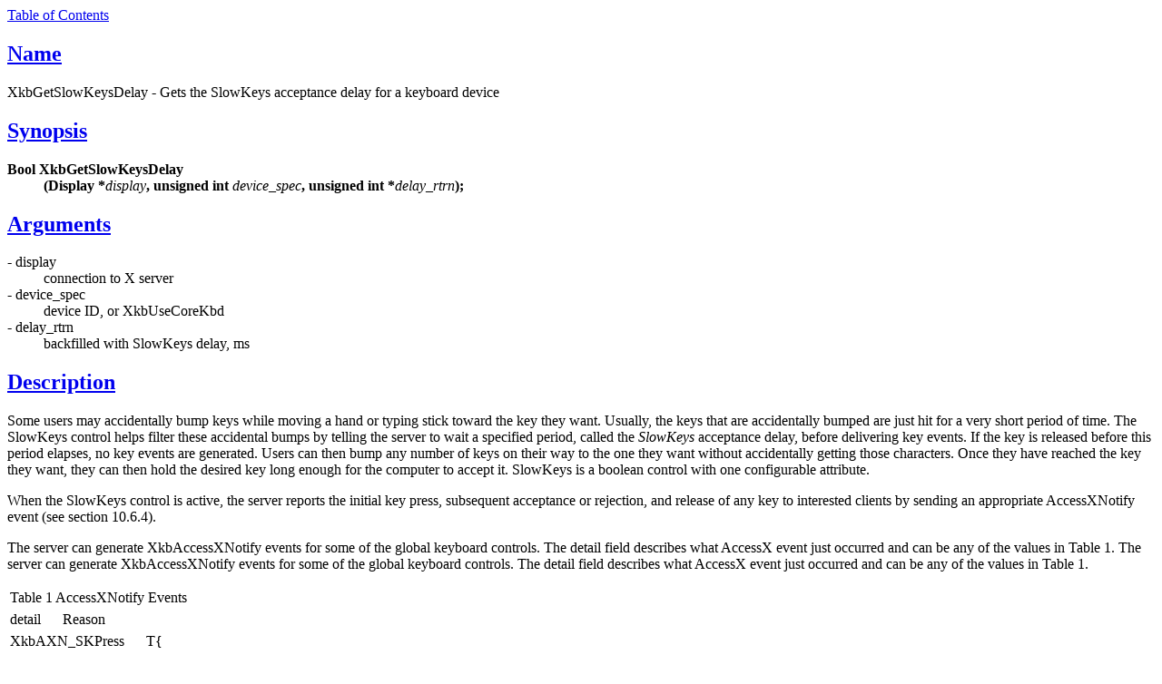

--- FILE ---
content_type: text/html
request_url: https://www.x.org/archive/X11R7.5/doc/man/man3/XkbGetSlowKeysDelay.3.html
body_size: 3451
content:
<!DOCTYPE HTML PUBLIC "-//W3C//DTD HTML 4.01 Transitional//EN"
 "http://www.w3.org/TR/html4/loose.dtd">
<html lang="en">
<head>
<meta http-equiv="Content-Type" content="text/html;charset=utf-8" >
<link href="http://www.x.org/" rel="home">

<!--
  t
   Copyright (c) 1999 - Sun Microsystems, Inc.
   All rights reserved.
   
   Permission is hereby granted, free of charge, to any person obtaining a
   copy of this software and associated documentation files (the
   "Software"), to deal in the Software without restriction, including
   without limitation the rights to use, copy, modify, merge, publish,
   distribute, and/or sell copies of the Software, and to permit persons
   to whom the Software is furnished to do so, provided that the above
   copyright notice(s) and this permission notice appear in all copies of
   the Software and that both the above copyright notice(s) and this
   permission notice appear in supporting documentation.
   
   THE SOFTWARE IS PROVIDED "AS IS", WITHOUT WARRANTY OF ANY KIND, EXPRESS
   OR IMPLIED, INCLUDING BUT NOT LIMITED TO THE WARRANTIES OF
   MERCHANTABILITY, FITNESS FOR A PARTICULAR PURPOSE AND NONINFRINGEMENT
   OF THIRD PARTY RIGHTS. IN NO EVENT SHALL THE COPYRIGHT HOLDER OR
   HOLDERS INCLUDED IN THIS NOTICE BE LIABLE FOR ANY CLAIM, OR ANY SPECIAL
   INDIRECT OR CONSEQUENTIAL DAMAGES, OR ANY DAMAGES WHATSOEVER RESULTING
   FROM LOSS OF USE, DATA OR PROFITS, WHETHER IN AN ACTION OF CONTRACT,
   NEGLIGENCE OR OTHER TORTIOUS ACTION, ARISING OUT OF OR IN CONNECTION
   WITH THE USE OR PERFORMANCE OF THIS SOFTWARE.
   
   Except as contained in this notice, the name of a copyright holder
   shall not be used in advertising or otherwise to promote the sale, use
   or other dealings in this Software without prior written authorization
   of the copyright holder.
   
 
-->
<!-- manual page source format generated by PolyglotMan v3.0.8+X.Org, -->
<!-- available at http://polyglotman.sourceforge.net/ -->



<title>XkbGetSlowKeysDelay(3) manual page</title>
</head>
<body>
<a href='#toc'>Table of Contents</a><p>

<h2><a name='sect0' href='#toc0'>Name</a></h2>
XkbGetSlowKeysDelay - Gets the SlowKeys
acceptance delay for a keyboard device 
<h2><a name='sect1' href='#toc1'>Synopsis</a></h2>

<dl>

<dt><b>Bool XkbGetSlowKeysDelay</b>
</dt>
<dd><b>(Display *</b><i>display</i><b>,</b> <b>unsigned int </b><i>device_spec</i><b>,</b> <b>unsigned int *</b><i>delay_rtrn</i><b>);</b>
  </dd>
</dl>

<h2><a name='sect2' href='#toc2'>Arguments</a></h2>

<dl>

<dt><i>-</i> display </dt>
<dd>connection to X server </dd>

<dt><i>-</i> device_spec </dt>
<dd>device ID, or XkbUseCoreKbd
</dd>

<dt><i>-</i> delay_rtrn </dt>
<dd>backfilled with SlowKeys delay, ms </dd>
</dl>

<h2><a name='sect3' href='#toc3'>Description</a></h2>
<p>
Some users may
accidentally bump keys while moving a hand or typing stick toward  the
key they want. Usually, the keys that are accidentally bumped are just hit
 for a very short period of time. The SlowKeys control helps filter these
 accidental bumps by telling the server to wait a specified period, called
the  <i>SlowKeys</i> acceptance delay,  before delivering key events. If the key
is released before this period elapses,  no key events are generated. Users
can then bump any number of keys on their way  to the one they want without
accidentally getting those characters. Once they  have reached the key they
want, they can then hold the desired key long enough  for the computer
to accept it. SlowKeys is a boolean control with one  configurable attribute.

<p> 
<p> When the SlowKeys control is active, the server reports the initial key
press,  subsequent acceptance or rejection, and release of any key to interested
clients  by sending an appropriate AccessXNotify event (see section 10.6.4).

<p> The server can generate XkbAccessXNotify events for some of the global
keyboard  controls.  The detail field describes what AccessX event just
occurred and can be any of  the values in  Table 1. The server can generate
XkbAccessXNotify events for some of the global keyboard  controls.  The
detail field describes what AccessX event just occurred and can be any
of  the values in  Table 1. 
<p> <table border='0'>
<tr><td align='center colspan=2'>Table 1 AccessXNotify Events</td></tr>
<tr> <tr><td align='left'>detail<tt>&#32;</tt>&nbsp;<tt>&#32;</tt>&nbsp;Reason</td></tr>
<tr> <tr><td align='left'>XkbAXN_SKPress<tt>&#32;</tt>&nbsp;<tt>&#32;</tt>&nbsp;T{</td></tr>
<tr><td align='left'>A
key was pressed when SlowKeys was enabled.</td></tr>
<tr><td align='left'>T}</td></tr>
<tr><td align='left'>XkbAXN_SKAccept<tt>&#32;</tt>&nbsp;<tt>&#32;</tt>&nbsp;T{</td></tr>
<tr><td align='left'>A key was accepted
(held longer than the SlowKeys delay).</td></tr>
<tr><td align='left'>T}</td></tr>
<tr><td align='left'>XkbAXN_SKRelease<tt>&#32;</tt>&nbsp;<tt>&#32;</tt>&nbsp;T{</td></tr>
<tr><td align='left'>An accepted SlowKeys
key was released.</td></tr>
<tr><td align='left'>T}</td></tr>
<tr><td align='left'>XkbAXN_SKReject<tt>&#32;</tt>&nbsp;<tt>&#32;</tt>&nbsp;T{</td></tr>
<tr><td align='left'>A key was rejected (released before
the SlowKeys delay expired).</td></tr>
<tr><td align='left'>T}</td></tr>
<tr><td align='left'>XkbAXN_BKAccept<tt>&#32;</tt>&nbsp;<tt>&#32;</tt>&nbsp;T{</td></tr>
<tr><td align='left'>A key was accepted by BounceKeys.</td></tr>
<tr><td align='left'>T}</td></tr>
<tr><td align='left'>XkbAXN_BKReject<tt>&#32;</tt>&nbsp;<tt>&#32;</tt>&nbsp;T{</td></tr>
<tr><td align='left'>A
key was rejected (pressed before the BounceKeys delay expired).</td></tr>
<tr><td align='left'>T}</td></tr>
<tr><td align='left'>XkbAXN_AXKWarning<tt>&#32;</tt>&nbsp;<tt>&#32;</tt>&nbsp;T{</td></tr>
<tr><td align='left'>AccessXKeys
is about to turn on/off StickyKeys or BounceKeys.</td></tr>
<tr><td align='left'>T}</td></tr>
</table>

<p> 
<p> The  <i>keycode</i>  field
reports the keycode of the key for which the event occurred. If the action
 is related to <i>SlowKeys,</i>  the  <i>slowKeysDelay</i>  field contains the current
SlowKeys acceptance delay. If the action is related  to BounceKeys,  the
 <i>debounceDelay</i>  field contains the current BounceKeys debounce delay. 
<p> Selecting

<p>for AccessX Events 
<p> To receive XkbAccessXNotify events under all possible
conditions, use  <i>XkbSelectEvents</i> and pass XkbAccesXNotifyMask in both 
<i>bits_to_change</i>  and  <i>values_for_bits.</i> 
<p> To receive XkbStateNotify events
only under certain conditions, use  <i>XkbSelectEventDetails</i>  using XkbAccessXNotify
as the  <i>event_type</i>  and specifying the desired state changes in  <i>bits_to_change</i>
 and  <i>values_for_bits</i>  using mask bits from Table 2. 
<p> <table border='0'>
<tr><td align='center colspan=3'>Table 2 AccessXNotify
Event Details</td></tr>
<tr> <tr><td align='left'>XkbAccessXNotify Event Details<tt>&#32;</tt>&nbsp;<tt>&#32;</tt>&nbsp;Value<tt>&#32;</tt>&nbsp;<tt>&#32;</tt>&nbsp;Circumstances</td></tr>
<tr> <tr><td align='left'>XkbAXN_SKPressMask<tt>&#32;</tt>&nbsp;<tt>&#32;</tt>&nbsp;(1&lt;&lt;0)<tt>&#32;</tt>&nbsp;<tt>&#32;</tt>&nbsp;T{</td></tr>
<tr><td align='left'>Slow
key press notification wanted</td></tr>
<tr><td align='left'>T}</td></tr>
<tr><td align='left'>XkbAXN_SKAcceptMask<tt>&#32;</tt>&nbsp;<tt>&#32;</tt>&nbsp;(1&lt;&lt;1)<tt>&#32;</tt>&nbsp;<tt>&#32;</tt>&nbsp;T{</td></tr>
<tr><td align='left'>Slow key accept
notification wanted</td></tr>
<tr><td align='left'>T}</td></tr>
<tr><td align='left'>XkbAXN_SKRejectMask<tt>&#32;</tt>&nbsp;<tt>&#32;</tt>&nbsp;(1&lt;&lt;2)<tt>&#32;</tt>&nbsp;<tt>&#32;</tt>&nbsp;T{</td></tr>
<tr><td align='left'>Slow key reject notification
wanted</td></tr>
<tr><td align='left'>T}</td></tr>
<tr><td align='left'>XkbAXN_SKReleaseMask<tt>&#32;</tt>&nbsp;<tt>&#32;</tt>&nbsp;(1&lt;&lt;3)<tt>&#32;</tt>&nbsp;<tt>&#32;</tt>&nbsp;T{</td></tr>
<tr><td align='left'>Slow key release notification wanted</td></tr>
<tr><td align='left'>T}</td></tr>
<tr><td align='left'>XkbAXN_BKAcceptMask<tt>&#32;</tt>&nbsp;<tt>&#32;</tt>&nbsp;(1&lt;&lt;4)<tt>&#32;</tt>&nbsp;<tt>&#32;</tt>&nbsp;T{</td></tr>
<tr><td align='left'>Bounce
key accept notification wanted</td></tr>
<tr><td align='left'>T}</td></tr>
<tr><td align='left'>XkbAXN_BKRejectMask<tt>&#32;</tt>&nbsp;<tt>&#32;</tt>&nbsp;(1&lt;&lt;5)<tt>&#32;</tt>&nbsp;<tt>&#32;</tt>&nbsp;T{</td></tr>
<tr><td align='left'>Bounce key reject
notification wanted</td></tr>
<tr><td align='left'>T}</td></tr>
<tr><td align='left'>XkbAXN_AXKWarningMask<tt>&#32;</tt>&nbsp;<tt>&#32;</tt>&nbsp;(1&lt;&lt;6)<tt>&#32;</tt>&nbsp;<tt>&#32;</tt>&nbsp;T{</td></tr>
<tr><td align='left'>AccessX warning notification
wanted</td></tr>
<tr><td align='left'>T}</td></tr>
<tr><td align='left'>XkbAXN_AllEventsMask<tt>&#32;</tt>&nbsp;<tt>&#32;</tt>&nbsp;(0x7f)<tt>&#32;</tt>&nbsp;<tt>&#32;</tt>&nbsp;T{</td></tr>
<tr><td align='left'>All AccessX features notifications
wanted</td></tr>
<tr><td align='left'>T}</td></tr>
</table>

<p> <i>XkbGetSlowKeysDelay</i>  requests the attributes of the SlowKeys control
from the server, waits for a  reply and backfills  <i>delay_rtrn</i>  with the
SlowKeys delay attribute.  <i>XkbGetSlowKeysDelay</i>  returns True if successful;
,  <i>XkbGetSlowKeysDelay</i>  returns False. 
<h2><a name='sect4' href='#toc4'>Return Values</a></h2>

<dl>

<dt>True </dt>
<dd>The  <i>XkbGetSlowKeysDelay</i>
 function returns True if the request of the Slowkeys control from the
server was  successful. <i></i> </dd>

<dt>False </dt>
<dd>The  <i>XkbGetSlowKeysDelay</i>  function returns
False if a compatible version of the Xkb extension is not  available in
the server. </dd>
</dl>

<h2><a name='sect5' href='#toc5'>Structures</a></h2>
<p>
The structure for the XkbAccessXNotify event type
is as follows: 
<p> <br>
<pre>typedef struct {
    int            type;           /* Xkb extension base event code */
    unsigned long  serial;         /* X server serial number for event
*/
    Bool           send_event;     /* True =&gt; synthetically generated */
    Display *      display;        /* server connection where event generated
*/
    Time           time;           /* server time when event generated
*/
    int            xkb_type;       /* XkbAccessXNotify */
    int            device;         /* Xkb device ID, will not be XkbUseCoreKbd

*/
    int            detail;         /* XkbAXN_* */
    KeyCode        keycode;        /* key of event */
    int            slowKeysDelay;  /* current SlowKeys delay */
    int            debounceDelay;  /* current debounce delay */
} XkbAccessXNotifyEvent;
    
</pre>
<p> <p>

<hr><p>
<a name='toc'><b>Table of Contents</b></a><p>
<ul>
<li><a name='toc0' href='#sect0'>Name</a></li>
<li><a name='toc1' href='#sect1'>Synopsis</a></li>
<li><a name='toc2' href='#sect2'>Arguments</a></li>
<li><a name='toc3' href='#sect3'>Description</a></li>
<li><a name='toc4' href='#sect4'>Return Values</a></li>
<li><a name='toc5' href='#sect5'>Structures</a></li>
</ul>
</body>
</html>
